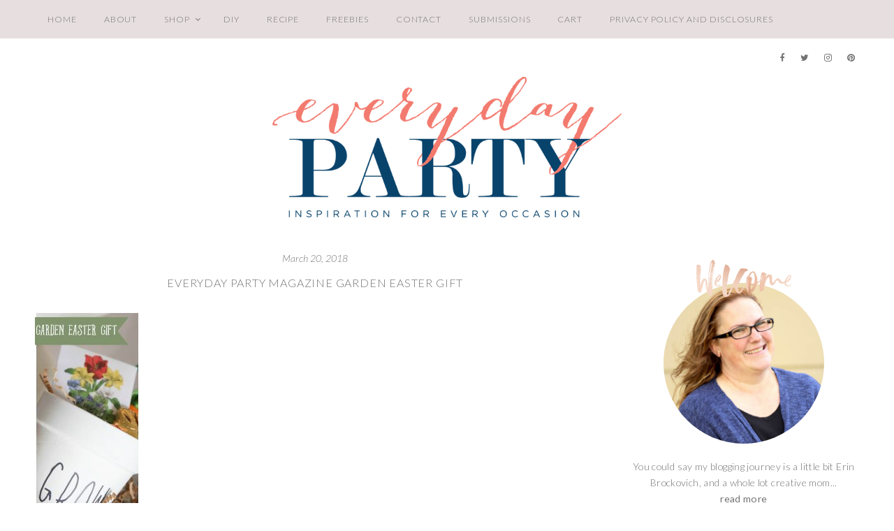

--- FILE ---
content_type: text/css
request_url: https://everydaypartymag.com/wp-content/themes/sausalito-genesis/inc/css/woocommerce.css?ver=1.0
body_size: -47
content:
.woocommerce-products-header {
	margin-bottom: 30px;
}
.quantity input.qty {
	height: 27px;
}
.woocommerce div.product p.price, .woocommerce div.product span.price,
.woocommerce ul.products li.product .price {
	color: #000000;
}
.woocommerce ul.products li.product .price {
	font-size: 1em;
}
.woocommerce #respond input#submit.alt, .woocommerce a.button.alt, .woocommerce button.button.alt, .woocommerce input.button.alt,
.woocommerce #respond input#submit, .woocommerce a.button, .woocommerce button.button, .woocommerce input.button {
	color: #FFFFFF;
	background-color: #000000;
}
.woocommerce #respond input:hover#submit.alt, .woocommerce a:hover.button.alt, .woocommerce button:hover.button.alt, .woocommerce input:hover.button.alt,
.woocommerce #respond input:hover#submit, .woocommerce a:hover.button, .woocommerce button:hover.button, .woocommerce input:hover.button {
	color: #000000;
	background-color: #FBF1EF;
}
.woocommerce #respond input#submit, .woocommerce a.button, .woocommerce button.button, .woocommerce input.button {
	font-weight: normal;
}
.woocommerce #content table.cart td.actions .input-text, .woocommerce table.cart td.actions .input-text, .woocommerce-page #content table.cart td.actions .input-text, .woocommerce-page table.cart td.actions .input-text {
	width: auto;
}
.woocommerce div.product .product_title,
.woocommerce-products-header__title {
    font-family: 'Lato', sans-serif;
}
.woocommerce ul.products li.product .woocommerce-loop-category__title, .woocommerce ul.products li.product .woocommerce-loop-product__title, .woocommerce ul.products li.product h3 {
	font-size: 1.05em;
}
.woocommerce ul.products li.product .woocommerce-loop-product__title,
.woocommerce-message::before,
.woocommerce-info::before {
	color: #000000;
}
.woocommerce-message, .woocommerce-info {
	border-top: 0;
}
.woocommerce form .form-row .required {
	font-weight: normal;
}
#payment ul li {
	list-style: none;
}
